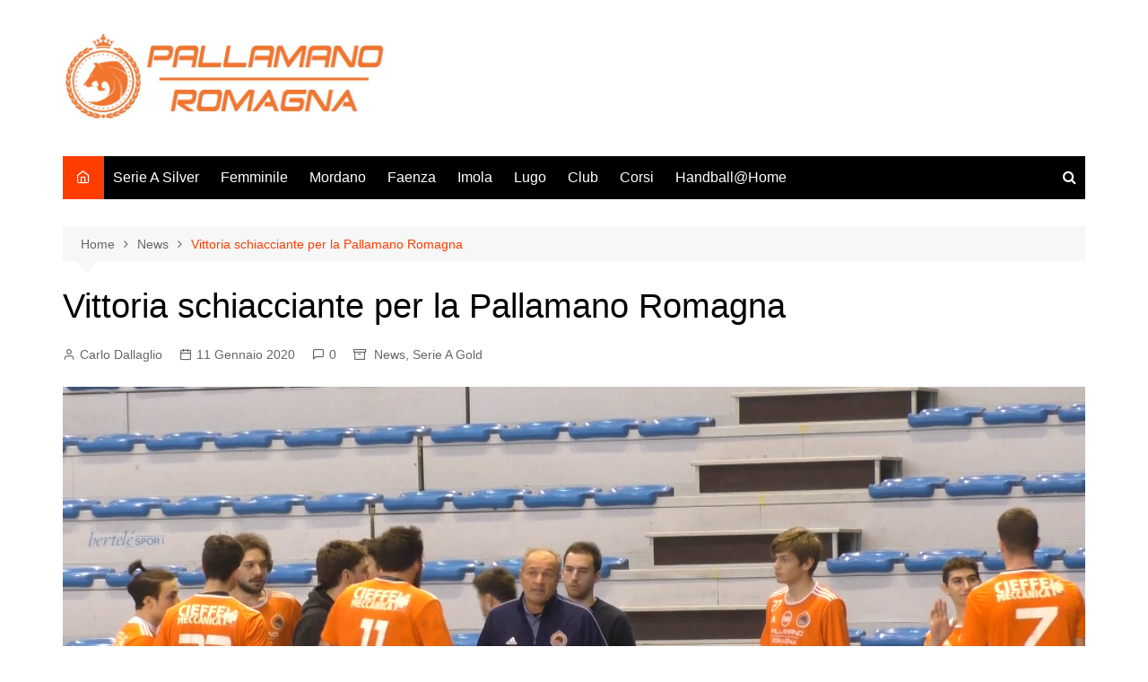

--- FILE ---
content_type: text/html; charset=UTF-8
request_url: https://www.pallamanoromagna.it/vittoria-schiacciante-per-la-pallamano-romagna/
body_size: 15424
content:
		<!doctype html>
		<html lang="it-IT">
				<head>
			<meta charset="UTF-8">
			<meta name="viewport" content="width=device-width, initial-scale=1">
			<link rel="profile" href="http://gmpg.org/xfn/11">
			<meta name='robots' content='index, follow, max-image-preview:large, max-snippet:-1, max-video-preview:-1' />
<meta property="og:title" content="Vittoria schiacciante per la Pallamano Romagna"/>
<meta property="og:description" content="Al Palacattani i romagnoli si impongono 36-9 contro Nuoro



Partita facile e vittoria agevole per la Pallamano Romagna che all’esordio nel girone di ritorno "/>
<meta property="og:image" content="https://www.pallamanoromagna.it/wp-content/uploads/2020/01/Pallamano-Romagna-vs-Nuoro-pt.-163.00_00_49_01.Immagine001.jpg"/>
<meta property="og:image:width" content="1920" />
<meta property="og:image:height" content="1080" />
<meta property="og:type" content="article"/>
<meta property="og:article:published_time" content="2020-01-11 18:15:56"/>
<meta property="og:article:modified_time" content="2020-01-11 21:02:04"/>
<meta name="twitter:card" content="summary">
<meta name="twitter:title" content="Vittoria schiacciante per la Pallamano Romagna"/>
<meta name="twitter:description" content="Al Palacattani i romagnoli si impongono 36-9 contro Nuoro



Partita facile e vittoria agevole per la Pallamano Romagna che all’esordio nel girone di ritorno "/>
<meta name="twitter:image" content="https://www.pallamanoromagna.it/wp-content/uploads/2020/01/Pallamano-Romagna-vs-Nuoro-pt.-163.00_00_49_01.Immagine001.jpg"/>
<meta name="author" content="Carlo Dallaglio"/>

	<!-- This site is optimized with the Yoast SEO plugin v20.6 - https://yoast.com/wordpress/plugins/seo/ -->
	<title>Vittoria schiacciante per la Pallamano Romagna &ndash; Pallamano Romagna</title>
	<link rel="canonical" href="https://www.pallamanoromagna.it/vittoria-schiacciante-per-la-pallamano-romagna/" />
	<meta property="og:url" content="https://www.pallamanoromagna.it/vittoria-schiacciante-per-la-pallamano-romagna/" />
	<meta property="og:site_name" content="Pallamano Romagna" />
	<meta property="article:publisher" content="https://www.facebook.com/pallamanoromagnaofficial" />
	<meta property="article:published_time" content="2020-01-11T17:15:56+00:00" />
	<meta property="article:modified_time" content="2020-01-11T20:02:04+00:00" />
	<meta property="og:image" content="https://www.pallamanoromagna.it/wp-content/uploads/2020/01/Pallamano-Romagna-vs-Nuoro-pt.-163.00_00_49_01.Immagine001.jpg" />
	<meta property="og:image:width" content="1920" />
	<meta property="og:image:height" content="1080" />
	<meta property="og:image:type" content="image/jpeg" />
	<meta name="author" content="Carlo Dallaglio" />
	<meta name="twitter:label1" content="Scritto da" />
	<meta name="twitter:data1" content="Carlo Dallaglio" />
	<meta name="twitter:label2" content="Tempo di lettura stimato" />
	<meta name="twitter:data2" content="1 minuto" />
	<script type="application/ld+json" class="yoast-schema-graph">{"@context":"https://schema.org","@graph":[{"@type":"Article","@id":"https://www.pallamanoromagna.it/vittoria-schiacciante-per-la-pallamano-romagna/#article","isPartOf":{"@id":"https://www.pallamanoromagna.it/vittoria-schiacciante-per-la-pallamano-romagna/"},"author":{"name":"Carlo Dallaglio","@id":"https://www.pallamanoromagna.it/#/schema/person/22b49dcca5691f700a48abffc871cf1a"},"headline":"Vittoria schiacciante per la Pallamano Romagna","datePublished":"2020-01-11T17:15:56+00:00","dateModified":"2020-01-11T20:02:04+00:00","mainEntityOfPage":{"@id":"https://www.pallamanoromagna.it/vittoria-schiacciante-per-la-pallamano-romagna/"},"wordCount":272,"commentCount":0,"publisher":{"@id":"https://www.pallamanoromagna.it/#organization"},"image":{"@id":"https://www.pallamanoromagna.it/vittoria-schiacciante-per-la-pallamano-romagna/#primaryimage"},"thumbnailUrl":"https://www.pallamanoromagna.it/wp-content/uploads/2020/01/Pallamano-Romagna-vs-Nuoro-pt.-163.00_00_49_01.Immagine001.jpg","articleSection":["News","Serie A Gold"],"inLanguage":"it-IT","potentialAction":[{"@type":"CommentAction","name":"Comment","target":["https://www.pallamanoromagna.it/vittoria-schiacciante-per-la-pallamano-romagna/#respond"]}]},{"@type":"WebPage","@id":"https://www.pallamanoromagna.it/vittoria-schiacciante-per-la-pallamano-romagna/","url":"https://www.pallamanoromagna.it/vittoria-schiacciante-per-la-pallamano-romagna/","name":"Vittoria schiacciante per la Pallamano Romagna &ndash; Pallamano Romagna","isPartOf":{"@id":"https://www.pallamanoromagna.it/#website"},"primaryImageOfPage":{"@id":"https://www.pallamanoromagna.it/vittoria-schiacciante-per-la-pallamano-romagna/#primaryimage"},"image":{"@id":"https://www.pallamanoromagna.it/vittoria-schiacciante-per-la-pallamano-romagna/#primaryimage"},"thumbnailUrl":"https://www.pallamanoromagna.it/wp-content/uploads/2020/01/Pallamano-Romagna-vs-Nuoro-pt.-163.00_00_49_01.Immagine001.jpg","datePublished":"2020-01-11T17:15:56+00:00","dateModified":"2020-01-11T20:02:04+00:00","breadcrumb":{"@id":"https://www.pallamanoromagna.it/vittoria-schiacciante-per-la-pallamano-romagna/#breadcrumb"},"inLanguage":"it-IT","potentialAction":[{"@type":"ReadAction","target":["https://www.pallamanoromagna.it/vittoria-schiacciante-per-la-pallamano-romagna/"]}]},{"@type":"ImageObject","inLanguage":"it-IT","@id":"https://www.pallamanoromagna.it/vittoria-schiacciante-per-la-pallamano-romagna/#primaryimage","url":"https://www.pallamanoromagna.it/wp-content/uploads/2020/01/Pallamano-Romagna-vs-Nuoro-pt.-163.00_00_49_01.Immagine001.jpg","contentUrl":"https://www.pallamanoromagna.it/wp-content/uploads/2020/01/Pallamano-Romagna-vs-Nuoro-pt.-163.00_00_49_01.Immagine001.jpg","width":1920,"height":1080},{"@type":"BreadcrumbList","@id":"https://www.pallamanoromagna.it/vittoria-schiacciante-per-la-pallamano-romagna/#breadcrumb","itemListElement":[{"@type":"ListItem","position":1,"name":"Home","item":"https://www.pallamanoromagna.it/"},{"@type":"ListItem","position":2,"name":"News","item":"https://www.pallamanoromagna.it/news/"},{"@type":"ListItem","position":3,"name":"Vittoria schiacciante per la Pallamano Romagna"}]},{"@type":"WebSite","@id":"https://www.pallamanoromagna.it/#website","url":"https://www.pallamanoromagna.it/","name":"Pallamano Romagna","description":"- handball never stops -","publisher":{"@id":"https://www.pallamanoromagna.it/#organization"},"potentialAction":[{"@type":"SearchAction","target":{"@type":"EntryPoint","urlTemplate":"https://www.pallamanoromagna.it/?s={search_term_string}"},"query-input":"required name=search_term_string"}],"inLanguage":"it-IT"},{"@type":"Organization","@id":"https://www.pallamanoromagna.it/#organization","name":"Pallamano Romagna","url":"https://www.pallamanoromagna.it/","logo":{"@type":"ImageObject","inLanguage":"it-IT","@id":"https://www.pallamanoromagna.it/#/schema/logo/image/","url":"https://www.pallamanoromagna.it/wp-content/uploads/2019/10/logo.jpg","contentUrl":"https://www.pallamanoromagna.it/wp-content/uploads/2019/10/logo.jpg","width":864,"height":806,"caption":"Pallamano Romagna"},"image":{"@id":"https://www.pallamanoromagna.it/#/schema/logo/image/"},"sameAs":["https://www.facebook.com/pallamanoromagnaofficial"]},{"@type":"Person","@id":"https://www.pallamanoromagna.it/#/schema/person/22b49dcca5691f700a48abffc871cf1a","name":"Carlo Dallaglio","image":{"@type":"ImageObject","inLanguage":"it-IT","@id":"https://www.pallamanoromagna.it/#/schema/person/image/","url":"https://secure.gravatar.com/avatar/d8ec7e274b7558220d5a8ea795fef698?s=96&d=mm&r=g","contentUrl":"https://secure.gravatar.com/avatar/d8ec7e274b7558220d5a8ea795fef698?s=96&d=mm&r=g","caption":"Carlo Dallaglio"},"url":"https://www.pallamanoromagna.it/author/carlo-dallaglio/"}]}</script>
	<!-- / Yoast SEO plugin. -->


<link rel="alternate" type="application/rss+xml" title="Pallamano Romagna &raquo; Feed" href="https://www.pallamanoromagna.it/feed/" />
<link rel="alternate" type="application/rss+xml" title="Pallamano Romagna &raquo; Feed dei commenti" href="https://www.pallamanoromagna.it/comments/feed/" />
<link rel="alternate" type="application/rss+xml" title="Pallamano Romagna &raquo; Vittoria schiacciante per la Pallamano Romagna Feed dei commenti" href="https://www.pallamanoromagna.it/vittoria-schiacciante-per-la-pallamano-romagna/feed/" />
<script type="text/javascript">
window._wpemojiSettings = {"baseUrl":"https:\/\/s.w.org\/images\/core\/emoji\/14.0.0\/72x72\/","ext":".png","svgUrl":"https:\/\/s.w.org\/images\/core\/emoji\/14.0.0\/svg\/","svgExt":".svg","source":{"concatemoji":"https:\/\/www.pallamanoromagna.it\/wp-includes\/js\/wp-emoji-release.min.js?ver=6.2.8"}};
/*! This file is auto-generated */
!function(e,a,t){var n,r,o,i=a.createElement("canvas"),p=i.getContext&&i.getContext("2d");function s(e,t){p.clearRect(0,0,i.width,i.height),p.fillText(e,0,0);e=i.toDataURL();return p.clearRect(0,0,i.width,i.height),p.fillText(t,0,0),e===i.toDataURL()}function c(e){var t=a.createElement("script");t.src=e,t.defer=t.type="text/javascript",a.getElementsByTagName("head")[0].appendChild(t)}for(o=Array("flag","emoji"),t.supports={everything:!0,everythingExceptFlag:!0},r=0;r<o.length;r++)t.supports[o[r]]=function(e){if(p&&p.fillText)switch(p.textBaseline="top",p.font="600 32px Arial",e){case"flag":return s("\ud83c\udff3\ufe0f\u200d\u26a7\ufe0f","\ud83c\udff3\ufe0f\u200b\u26a7\ufe0f")?!1:!s("\ud83c\uddfa\ud83c\uddf3","\ud83c\uddfa\u200b\ud83c\uddf3")&&!s("\ud83c\udff4\udb40\udc67\udb40\udc62\udb40\udc65\udb40\udc6e\udb40\udc67\udb40\udc7f","\ud83c\udff4\u200b\udb40\udc67\u200b\udb40\udc62\u200b\udb40\udc65\u200b\udb40\udc6e\u200b\udb40\udc67\u200b\udb40\udc7f");case"emoji":return!s("\ud83e\udef1\ud83c\udffb\u200d\ud83e\udef2\ud83c\udfff","\ud83e\udef1\ud83c\udffb\u200b\ud83e\udef2\ud83c\udfff")}return!1}(o[r]),t.supports.everything=t.supports.everything&&t.supports[o[r]],"flag"!==o[r]&&(t.supports.everythingExceptFlag=t.supports.everythingExceptFlag&&t.supports[o[r]]);t.supports.everythingExceptFlag=t.supports.everythingExceptFlag&&!t.supports.flag,t.DOMReady=!1,t.readyCallback=function(){t.DOMReady=!0},t.supports.everything||(n=function(){t.readyCallback()},a.addEventListener?(a.addEventListener("DOMContentLoaded",n,!1),e.addEventListener("load",n,!1)):(e.attachEvent("onload",n),a.attachEvent("onreadystatechange",function(){"complete"===a.readyState&&t.readyCallback()})),(e=t.source||{}).concatemoji?c(e.concatemoji):e.wpemoji&&e.twemoji&&(c(e.twemoji),c(e.wpemoji)))}(window,document,window._wpemojiSettings);
</script>
<style type="text/css">
img.wp-smiley,
img.emoji {
	display: inline !important;
	border: none !important;
	box-shadow: none !important;
	height: 1em !important;
	width: 1em !important;
	margin: 0 0.07em !important;
	vertical-align: -0.1em !important;
	background: none !important;
	padding: 0 !important;
}
</style>
	<link rel='stylesheet' id='wp-block-library-css' href='https://www.pallamanoromagna.it/wp-includes/css/dist/block-library/style.min.css?ver=6.2.8' type='text/css' media='all' />
<style id='wp-block-library-theme-inline-css' type='text/css'>
.wp-block-audio figcaption{color:#555;font-size:13px;text-align:center}.is-dark-theme .wp-block-audio figcaption{color:hsla(0,0%,100%,.65)}.wp-block-audio{margin:0 0 1em}.wp-block-code{border:1px solid #ccc;border-radius:4px;font-family:Menlo,Consolas,monaco,monospace;padding:.8em 1em}.wp-block-embed figcaption{color:#555;font-size:13px;text-align:center}.is-dark-theme .wp-block-embed figcaption{color:hsla(0,0%,100%,.65)}.wp-block-embed{margin:0 0 1em}.blocks-gallery-caption{color:#555;font-size:13px;text-align:center}.is-dark-theme .blocks-gallery-caption{color:hsla(0,0%,100%,.65)}.wp-block-image figcaption{color:#555;font-size:13px;text-align:center}.is-dark-theme .wp-block-image figcaption{color:hsla(0,0%,100%,.65)}.wp-block-image{margin:0 0 1em}.wp-block-pullquote{border-bottom:4px solid;border-top:4px solid;color:currentColor;margin-bottom:1.75em}.wp-block-pullquote cite,.wp-block-pullquote footer,.wp-block-pullquote__citation{color:currentColor;font-size:.8125em;font-style:normal;text-transform:uppercase}.wp-block-quote{border-left:.25em solid;margin:0 0 1.75em;padding-left:1em}.wp-block-quote cite,.wp-block-quote footer{color:currentColor;font-size:.8125em;font-style:normal;position:relative}.wp-block-quote.has-text-align-right{border-left:none;border-right:.25em solid;padding-left:0;padding-right:1em}.wp-block-quote.has-text-align-center{border:none;padding-left:0}.wp-block-quote.is-large,.wp-block-quote.is-style-large,.wp-block-quote.is-style-plain{border:none}.wp-block-search .wp-block-search__label{font-weight:700}.wp-block-search__button{border:1px solid #ccc;padding:.375em .625em}:where(.wp-block-group.has-background){padding:1.25em 2.375em}.wp-block-separator.has-css-opacity{opacity:.4}.wp-block-separator{border:none;border-bottom:2px solid;margin-left:auto;margin-right:auto}.wp-block-separator.has-alpha-channel-opacity{opacity:1}.wp-block-separator:not(.is-style-wide):not(.is-style-dots){width:100px}.wp-block-separator.has-background:not(.is-style-dots){border-bottom:none;height:1px}.wp-block-separator.has-background:not(.is-style-wide):not(.is-style-dots){height:2px}.wp-block-table{margin:0 0 1em}.wp-block-table td,.wp-block-table th{word-break:normal}.wp-block-table figcaption{color:#555;font-size:13px;text-align:center}.is-dark-theme .wp-block-table figcaption{color:hsla(0,0%,100%,.65)}.wp-block-video figcaption{color:#555;font-size:13px;text-align:center}.is-dark-theme .wp-block-video figcaption{color:hsla(0,0%,100%,.65)}.wp-block-video{margin:0 0 1em}.wp-block-template-part.has-background{margin-bottom:0;margin-top:0;padding:1.25em 2.375em}
</style>
<link rel='stylesheet' id='classic-theme-styles-css' href='https://www.pallamanoromagna.it/wp-includes/css/classic-themes.min.css?ver=6.2.8' type='text/css' media='all' />
<style id='global-styles-inline-css' type='text/css'>
body{--wp--preset--color--black: #000000;--wp--preset--color--cyan-bluish-gray: #abb8c3;--wp--preset--color--white: #ffffff;--wp--preset--color--pale-pink: #f78da7;--wp--preset--color--vivid-red: #cf2e2e;--wp--preset--color--luminous-vivid-orange: #ff6900;--wp--preset--color--luminous-vivid-amber: #fcb900;--wp--preset--color--light-green-cyan: #7bdcb5;--wp--preset--color--vivid-green-cyan: #00d084;--wp--preset--color--pale-cyan-blue: #8ed1fc;--wp--preset--color--vivid-cyan-blue: #0693e3;--wp--preset--color--vivid-purple: #9b51e0;--wp--preset--gradient--vivid-cyan-blue-to-vivid-purple: linear-gradient(135deg,rgba(6,147,227,1) 0%,rgb(155,81,224) 100%);--wp--preset--gradient--light-green-cyan-to-vivid-green-cyan: linear-gradient(135deg,rgb(122,220,180) 0%,rgb(0,208,130) 100%);--wp--preset--gradient--luminous-vivid-amber-to-luminous-vivid-orange: linear-gradient(135deg,rgba(252,185,0,1) 0%,rgba(255,105,0,1) 100%);--wp--preset--gradient--luminous-vivid-orange-to-vivid-red: linear-gradient(135deg,rgba(255,105,0,1) 0%,rgb(207,46,46) 100%);--wp--preset--gradient--very-light-gray-to-cyan-bluish-gray: linear-gradient(135deg,rgb(238,238,238) 0%,rgb(169,184,195) 100%);--wp--preset--gradient--cool-to-warm-spectrum: linear-gradient(135deg,rgb(74,234,220) 0%,rgb(151,120,209) 20%,rgb(207,42,186) 40%,rgb(238,44,130) 60%,rgb(251,105,98) 80%,rgb(254,248,76) 100%);--wp--preset--gradient--blush-light-purple: linear-gradient(135deg,rgb(255,206,236) 0%,rgb(152,150,240) 100%);--wp--preset--gradient--blush-bordeaux: linear-gradient(135deg,rgb(254,205,165) 0%,rgb(254,45,45) 50%,rgb(107,0,62) 100%);--wp--preset--gradient--luminous-dusk: linear-gradient(135deg,rgb(255,203,112) 0%,rgb(199,81,192) 50%,rgb(65,88,208) 100%);--wp--preset--gradient--pale-ocean: linear-gradient(135deg,rgb(255,245,203) 0%,rgb(182,227,212) 50%,rgb(51,167,181) 100%);--wp--preset--gradient--electric-grass: linear-gradient(135deg,rgb(202,248,128) 0%,rgb(113,206,126) 100%);--wp--preset--gradient--midnight: linear-gradient(135deg,rgb(2,3,129) 0%,rgb(40,116,252) 100%);--wp--preset--duotone--dark-grayscale: url('#wp-duotone-dark-grayscale');--wp--preset--duotone--grayscale: url('#wp-duotone-grayscale');--wp--preset--duotone--purple-yellow: url('#wp-duotone-purple-yellow');--wp--preset--duotone--blue-red: url('#wp-duotone-blue-red');--wp--preset--duotone--midnight: url('#wp-duotone-midnight');--wp--preset--duotone--magenta-yellow: url('#wp-duotone-magenta-yellow');--wp--preset--duotone--purple-green: url('#wp-duotone-purple-green');--wp--preset--duotone--blue-orange: url('#wp-duotone-blue-orange');--wp--preset--font-size--small: 16px;--wp--preset--font-size--medium: 28px;--wp--preset--font-size--large: 32px;--wp--preset--font-size--x-large: 42px;--wp--preset--font-size--larger: 38px;--wp--preset--spacing--20: 0.44rem;--wp--preset--spacing--30: 0.67rem;--wp--preset--spacing--40: 1rem;--wp--preset--spacing--50: 1.5rem;--wp--preset--spacing--60: 2.25rem;--wp--preset--spacing--70: 3.38rem;--wp--preset--spacing--80: 5.06rem;--wp--preset--shadow--natural: 6px 6px 9px rgba(0, 0, 0, 0.2);--wp--preset--shadow--deep: 12px 12px 50px rgba(0, 0, 0, 0.4);--wp--preset--shadow--sharp: 6px 6px 0px rgba(0, 0, 0, 0.2);--wp--preset--shadow--outlined: 6px 6px 0px -3px rgba(255, 255, 255, 1), 6px 6px rgba(0, 0, 0, 1);--wp--preset--shadow--crisp: 6px 6px 0px rgba(0, 0, 0, 1);}:where(.is-layout-flex){gap: 0.5em;}body .is-layout-flow > .alignleft{float: left;margin-inline-start: 0;margin-inline-end: 2em;}body .is-layout-flow > .alignright{float: right;margin-inline-start: 2em;margin-inline-end: 0;}body .is-layout-flow > .aligncenter{margin-left: auto !important;margin-right: auto !important;}body .is-layout-constrained > .alignleft{float: left;margin-inline-start: 0;margin-inline-end: 2em;}body .is-layout-constrained > .alignright{float: right;margin-inline-start: 2em;margin-inline-end: 0;}body .is-layout-constrained > .aligncenter{margin-left: auto !important;margin-right: auto !important;}body .is-layout-constrained > :where(:not(.alignleft):not(.alignright):not(.alignfull)){max-width: var(--wp--style--global--content-size);margin-left: auto !important;margin-right: auto !important;}body .is-layout-constrained > .alignwide{max-width: var(--wp--style--global--wide-size);}body .is-layout-flex{display: flex;}body .is-layout-flex{flex-wrap: wrap;align-items: center;}body .is-layout-flex > *{margin: 0;}:where(.wp-block-columns.is-layout-flex){gap: 2em;}.has-black-color{color: var(--wp--preset--color--black) !important;}.has-cyan-bluish-gray-color{color: var(--wp--preset--color--cyan-bluish-gray) !important;}.has-white-color{color: var(--wp--preset--color--white) !important;}.has-pale-pink-color{color: var(--wp--preset--color--pale-pink) !important;}.has-vivid-red-color{color: var(--wp--preset--color--vivid-red) !important;}.has-luminous-vivid-orange-color{color: var(--wp--preset--color--luminous-vivid-orange) !important;}.has-luminous-vivid-amber-color{color: var(--wp--preset--color--luminous-vivid-amber) !important;}.has-light-green-cyan-color{color: var(--wp--preset--color--light-green-cyan) !important;}.has-vivid-green-cyan-color{color: var(--wp--preset--color--vivid-green-cyan) !important;}.has-pale-cyan-blue-color{color: var(--wp--preset--color--pale-cyan-blue) !important;}.has-vivid-cyan-blue-color{color: var(--wp--preset--color--vivid-cyan-blue) !important;}.has-vivid-purple-color{color: var(--wp--preset--color--vivid-purple) !important;}.has-black-background-color{background-color: var(--wp--preset--color--black) !important;}.has-cyan-bluish-gray-background-color{background-color: var(--wp--preset--color--cyan-bluish-gray) !important;}.has-white-background-color{background-color: var(--wp--preset--color--white) !important;}.has-pale-pink-background-color{background-color: var(--wp--preset--color--pale-pink) !important;}.has-vivid-red-background-color{background-color: var(--wp--preset--color--vivid-red) !important;}.has-luminous-vivid-orange-background-color{background-color: var(--wp--preset--color--luminous-vivid-orange) !important;}.has-luminous-vivid-amber-background-color{background-color: var(--wp--preset--color--luminous-vivid-amber) !important;}.has-light-green-cyan-background-color{background-color: var(--wp--preset--color--light-green-cyan) !important;}.has-vivid-green-cyan-background-color{background-color: var(--wp--preset--color--vivid-green-cyan) !important;}.has-pale-cyan-blue-background-color{background-color: var(--wp--preset--color--pale-cyan-blue) !important;}.has-vivid-cyan-blue-background-color{background-color: var(--wp--preset--color--vivid-cyan-blue) !important;}.has-vivid-purple-background-color{background-color: var(--wp--preset--color--vivid-purple) !important;}.has-black-border-color{border-color: var(--wp--preset--color--black) !important;}.has-cyan-bluish-gray-border-color{border-color: var(--wp--preset--color--cyan-bluish-gray) !important;}.has-white-border-color{border-color: var(--wp--preset--color--white) !important;}.has-pale-pink-border-color{border-color: var(--wp--preset--color--pale-pink) !important;}.has-vivid-red-border-color{border-color: var(--wp--preset--color--vivid-red) !important;}.has-luminous-vivid-orange-border-color{border-color: var(--wp--preset--color--luminous-vivid-orange) !important;}.has-luminous-vivid-amber-border-color{border-color: var(--wp--preset--color--luminous-vivid-amber) !important;}.has-light-green-cyan-border-color{border-color: var(--wp--preset--color--light-green-cyan) !important;}.has-vivid-green-cyan-border-color{border-color: var(--wp--preset--color--vivid-green-cyan) !important;}.has-pale-cyan-blue-border-color{border-color: var(--wp--preset--color--pale-cyan-blue) !important;}.has-vivid-cyan-blue-border-color{border-color: var(--wp--preset--color--vivid-cyan-blue) !important;}.has-vivid-purple-border-color{border-color: var(--wp--preset--color--vivid-purple) !important;}.has-vivid-cyan-blue-to-vivid-purple-gradient-background{background: var(--wp--preset--gradient--vivid-cyan-blue-to-vivid-purple) !important;}.has-light-green-cyan-to-vivid-green-cyan-gradient-background{background: var(--wp--preset--gradient--light-green-cyan-to-vivid-green-cyan) !important;}.has-luminous-vivid-amber-to-luminous-vivid-orange-gradient-background{background: var(--wp--preset--gradient--luminous-vivid-amber-to-luminous-vivid-orange) !important;}.has-luminous-vivid-orange-to-vivid-red-gradient-background{background: var(--wp--preset--gradient--luminous-vivid-orange-to-vivid-red) !important;}.has-very-light-gray-to-cyan-bluish-gray-gradient-background{background: var(--wp--preset--gradient--very-light-gray-to-cyan-bluish-gray) !important;}.has-cool-to-warm-spectrum-gradient-background{background: var(--wp--preset--gradient--cool-to-warm-spectrum) !important;}.has-blush-light-purple-gradient-background{background: var(--wp--preset--gradient--blush-light-purple) !important;}.has-blush-bordeaux-gradient-background{background: var(--wp--preset--gradient--blush-bordeaux) !important;}.has-luminous-dusk-gradient-background{background: var(--wp--preset--gradient--luminous-dusk) !important;}.has-pale-ocean-gradient-background{background: var(--wp--preset--gradient--pale-ocean) !important;}.has-electric-grass-gradient-background{background: var(--wp--preset--gradient--electric-grass) !important;}.has-midnight-gradient-background{background: var(--wp--preset--gradient--midnight) !important;}.has-small-font-size{font-size: var(--wp--preset--font-size--small) !important;}.has-medium-font-size{font-size: var(--wp--preset--font-size--medium) !important;}.has-large-font-size{font-size: var(--wp--preset--font-size--large) !important;}.has-x-large-font-size{font-size: var(--wp--preset--font-size--x-large) !important;}
.wp-block-navigation a:where(:not(.wp-element-button)){color: inherit;}
:where(.wp-block-columns.is-layout-flex){gap: 2em;}
.wp-block-pullquote{font-size: 1.5em;line-height: 1.6;}
</style>
<link rel='stylesheet' id='contact-form-7-css' href='https://www.pallamanoromagna.it/wp-content/plugins/contact-form-7/includes/css/styles.css?ver=5.7.6' type='text/css' media='all' />
<link rel='stylesheet' id='SFSImainCss-css' href='https://www.pallamanoromagna.it/wp-content/plugins/ultimate-social-media-icons/css/sfsi-style.css?ver=2.9.6' type='text/css' media='all' />
<link rel='stylesheet' id='cream-magazine-style-css' href='https://www.pallamanoromagna.it/wp-content/themes/cream-magazine/style.css?ver=2.1.4' type='text/css' media='all' />
<link rel='stylesheet' id='fontAwesome-4-css' href='https://www.pallamanoromagna.it/wp-content/themes/cream-magazine/assets/dist/fonts/fontAwesome/fontAwesome.min.css?ver=2.1.4' type='text/css' media='all' />
<link rel='stylesheet' id='feather-icons-css' href='https://www.pallamanoromagna.it/wp-content/themes/cream-magazine/assets/dist/fonts/feather/feather.min.css?ver=2.1.4' type='text/css' media='all' />
<link rel='stylesheet' id='cream-magazine-main-css' href='https://www.pallamanoromagna.it/wp-content/themes/cream-magazine/assets/dist/css/main.css?ver=2.1.4' type='text/css' media='all' />
<link rel='stylesheet' id='universal-google-adsense-and-ads-manager-css' href='https://www.pallamanoromagna.it/wp-content/plugins/universal-google-adsense-and-ads-manager/public/assets/build/css/ugaam-public.css?ver=1.1.8' type='text/css' media='all' />
<!--n2css--><!--n2js--><script type='text/javascript' src='https://www.pallamanoromagna.it/wp-includes/js/jquery/jquery.min.js?ver=3.6.4' id='jquery-core-js'></script>
<script type='text/javascript' src='https://www.pallamanoromagna.it/wp-includes/js/jquery/jquery-migrate.min.js?ver=3.4.0' id='jquery-migrate-js'></script>
<link rel="https://api.w.org/" href="https://www.pallamanoromagna.it/wp-json/" /><link rel="alternate" type="application/json" href="https://www.pallamanoromagna.it/wp-json/wp/v2/posts/1817" /><link rel="EditURI" type="application/rsd+xml" title="RSD" href="https://www.pallamanoromagna.it/xmlrpc.php?rsd" />
<link rel="wlwmanifest" type="application/wlwmanifest+xml" href="https://www.pallamanoromagna.it/wp-includes/wlwmanifest.xml" />
<meta name="generator" content="WordPress 6.2.8" />
<link rel='shortlink' href='https://www.pallamanoromagna.it/?p=1817' />
<link rel="alternate" type="application/json+oembed" href="https://www.pallamanoromagna.it/wp-json/oembed/1.0/embed?url=https%3A%2F%2Fwww.pallamanoromagna.it%2Fvittoria-schiacciante-per-la-pallamano-romagna%2F" />
<link rel="alternate" type="text/xml+oembed" href="https://www.pallamanoromagna.it/wp-json/oembed/1.0/embed?url=https%3A%2F%2Fwww.pallamanoromagna.it%2Fvittoria-schiacciante-per-la-pallamano-romagna%2F&#038;format=xml" />
<meta name="follow.[base64]" content="bDmLhSHjN9GYFgVgebfP"/>			<style>
							</style>
			<style>a:hover{text-decoration:none !important;}button,input[type="button"],input[type="reset"],input[type="submit"],.primary-navigation > ul > li.home-btn,.cm_header_lay_three .primary-navigation > ul > li.home-btn,.news_ticker_wrap .ticker_head,#toTop,.section-title h2::after,.sidebar-widget-area .widget .widget-title h2::after,.footer-widget-container .widget .widget-title h2::after,#comments div#respond h3#reply-title::after,#comments h2.comments-title:after,.post_tags a,.owl-carousel .owl-nav button.owl-prev,.owl-carousel .owl-nav button.owl-next,.cm_author_widget .author-detail-link a,.error_foot form input[type="submit"],.widget_search form input[type="submit"],.header-search-container input[type="submit"],.trending_widget_carousel .owl-dots button.owl-dot,.pagination .page-numbers.current,.post-navigation .nav-links .nav-previous a,.post-navigation .nav-links .nav-next a,#comments form input[type="submit"],footer .widget.widget_search form input[type="submit"]:hover,.widget_product_search .woocommerce-product-search button[type="submit"],.woocommerce ul.products li.product .button,.woocommerce .woocommerce-pagination ul.page-numbers li span.current,.woocommerce .product div.summary .cart button.single_add_to_cart_button,.woocommerce .product div.woocommerce-tabs div.panel #reviews #review_form_wrapper .comment-form p.form-submit .submit,.woocommerce .product section.related > h2::after,.woocommerce .cart .button:hover,.woocommerce .cart .button:focus,.woocommerce .cart input.button:hover,.woocommerce .cart input.button:focus,.woocommerce #respond input#submit:hover,.woocommerce #respond input#submit:focus,.woocommerce button.button:hover,.woocommerce button.button:focus,.woocommerce input.button:hover,.woocommerce input.button:focus,.woocommerce #respond input#submit.alt:hover,.woocommerce a.button.alt:hover,.woocommerce button.button.alt:hover,.woocommerce input.button.alt:hover,.woocommerce a.remove:hover,.woocommerce-account .woocommerce-MyAccount-navigation ul li.is-active a,.woocommerce a.button:hover,.woocommerce a.button:focus,.widget_product_tag_cloud .tagcloud a:hover,.widget_product_tag_cloud .tagcloud a:focus,.woocommerce .widget_price_filter .price_slider_wrapper .ui-slider .ui-slider-handle,.error_page_top_portion,.primary-navigation ul li a span.menu-item-description{background-color:#FF3D00}a:hover,.post_title h2 a:hover,.post_title h2 a:focus,.post_meta li a:hover,.post_meta li a:focus,ul.social-icons li a[href*=".com"]:hover::before,.ticker_carousel .owl-nav button.owl-prev i,.ticker_carousel .owl-nav button.owl-next i,.news_ticker_wrap .ticker_items .item a:hover,.news_ticker_wrap .ticker_items .item a:focus,.cm_banner .post_title h2 a:hover,.cm_banner .post_meta li a:hover,.cm_middle_post_widget_one .post_title h2 a:hover,.cm_middle_post_widget_one .post_meta li a:hover,.cm_middle_post_widget_three .post_thumb .post-holder a:hover,.cm_middle_post_widget_three .post_thumb .post-holder a:focus,.cm_middle_post_widget_six .middle_widget_six_carousel .item .card .card_content a:hover,.cm_middle_post_widget_six .middle_widget_six_carousel .item .card .card_content a:focus,.cm_post_widget_twelve .card .post-holder a:hover,.cm_post_widget_twelve .card .post-holder a:focus,.cm_post_widget_seven .card .card_content a:hover,.cm_post_widget_seven .card .card_content a:focus,.copyright_section a:hover,.footer_nav ul li a:hover,.breadcrumb ul li:last-child span,.pagination .page-numbers:hover,#comments ol.comment-list li article footer.comment-meta .comment-metadata span.edit-link a:hover,#comments ol.comment-list li article .reply a:hover,.social-share ul li a:hover,ul.social-icons li a:hover,ul.social-icons li a:focus,.woocommerce ul.products li.product a:hover,.woocommerce ul.products li.product .price,.woocommerce .woocommerce-pagination ul.page-numbers li a.page-numbers:hover,.woocommerce div.product p.price,.woocommerce div.product span.price,.video_section .video_details .post_title h2 a:hover,.primary-navigation.dark li a:hover,footer .footer_inner a:hover,.footer-widget-container ul.post_meta li:hover span,.footer-widget-container ul.post_meta li:hover a,ul.post_meta li a:hover,.cm-post-widget-two .big-card .post-holder .post_title h2 a:hover,.cm-post-widget-two .big-card .post_meta li a:hover,.copyright_section .copyrights a,.breadcrumb ul li a:hover,.breadcrumb ul li a:hover span{color:#FF3D00}.ticker_carousel .owl-nav button.owl-prev,.ticker_carousel .owl-nav button.owl-next,.error_foot form input[type="submit"],.widget_search form input[type="submit"],.pagination .page-numbers:hover,#comments form input[type="submit"],.social-share ul li a:hover,.header-search-container .search-form-entry,.widget_product_search .woocommerce-product-search button[type="submit"],.woocommerce .woocommerce-pagination ul.page-numbers li span.current,.woocommerce .woocommerce-pagination ul.page-numbers li a.page-numbers:hover,.woocommerce a.remove:hover,.ticker_carousel .owl-nav button.owl-prev:hover,.ticker_carousel .owl-nav button.owl-next:hover,footer .widget.widget_search form input[type="submit"]:hover,.trending_widget_carousel .owl-dots button.owl-dot,.the_content blockquote,.widget_tag_cloud .tagcloud a:hover{border-color:#FF3D00}header .mask{background-color:rgba(0,0,0,0.2);}.site-description{color:#000000;}body{font-family:Arial,sans-serif;font-weight:inherit;}h1,h2,h3,h4,h5,h6,.site-title{font-family:Arial,sans-serif;font-weight:inherit;}.entry_cats ul.post-categories li a{background-color:#FF3D00;color:#fff;}.entry_cats ul.post-categories li a:hover{background-color:#03034c;color:#fff;}.the_content a{color:#FF3D00;}.the_content a:hover{color:#03034c;}.post-display-grid .card_content .cm-post-excerpt{margin-top:15px;}</style><meta name="generator" content="Elementor 3.12.2; features: a11y_improvements, additional_custom_breakpoints; settings: css_print_method-external, google_font-enabled, font_display-auto">
<link rel="icon" href="https://www.pallamanoromagna.it/wp-content/uploads/2019/10/cropped-LOGO-PALLAMANO-ROMAGNA-1-32x32.jpg" sizes="32x32" />
<link rel="icon" href="https://www.pallamanoromagna.it/wp-content/uploads/2019/10/cropped-LOGO-PALLAMANO-ROMAGNA-1-192x192.jpg" sizes="192x192" />
<link rel="apple-touch-icon" href="https://www.pallamanoromagna.it/wp-content/uploads/2019/10/cropped-LOGO-PALLAMANO-ROMAGNA-1-180x180.jpg" />
<meta name="msapplication-TileImage" content="https://www.pallamanoromagna.it/wp-content/uploads/2019/10/cropped-LOGO-PALLAMANO-ROMAGNA-1-270x270.jpg" />
		</head>
				<body class="post-template-default single single-post postid-1817 single-format-standard wp-custom-logo wp-embed-responsive sfsi_actvite_theme_flat metaslider-plugin right-sidebar elementor-default elementor-kit-2115">
			<svg xmlns="http://www.w3.org/2000/svg" viewBox="0 0 0 0" width="0" height="0" focusable="false" role="none" style="visibility: hidden; position: absolute; left: -9999px; overflow: hidden;" ><defs><filter id="wp-duotone-dark-grayscale"><feColorMatrix color-interpolation-filters="sRGB" type="matrix" values=" .299 .587 .114 0 0 .299 .587 .114 0 0 .299 .587 .114 0 0 .299 .587 .114 0 0 " /><feComponentTransfer color-interpolation-filters="sRGB" ><feFuncR type="table" tableValues="0 0.49803921568627" /><feFuncG type="table" tableValues="0 0.49803921568627" /><feFuncB type="table" tableValues="0 0.49803921568627" /><feFuncA type="table" tableValues="1 1" /></feComponentTransfer><feComposite in2="SourceGraphic" operator="in" /></filter></defs></svg><svg xmlns="http://www.w3.org/2000/svg" viewBox="0 0 0 0" width="0" height="0" focusable="false" role="none" style="visibility: hidden; position: absolute; left: -9999px; overflow: hidden;" ><defs><filter id="wp-duotone-grayscale"><feColorMatrix color-interpolation-filters="sRGB" type="matrix" values=" .299 .587 .114 0 0 .299 .587 .114 0 0 .299 .587 .114 0 0 .299 .587 .114 0 0 " /><feComponentTransfer color-interpolation-filters="sRGB" ><feFuncR type="table" tableValues="0 1" /><feFuncG type="table" tableValues="0 1" /><feFuncB type="table" tableValues="0 1" /><feFuncA type="table" tableValues="1 1" /></feComponentTransfer><feComposite in2="SourceGraphic" operator="in" /></filter></defs></svg><svg xmlns="http://www.w3.org/2000/svg" viewBox="0 0 0 0" width="0" height="0" focusable="false" role="none" style="visibility: hidden; position: absolute; left: -9999px; overflow: hidden;" ><defs><filter id="wp-duotone-purple-yellow"><feColorMatrix color-interpolation-filters="sRGB" type="matrix" values=" .299 .587 .114 0 0 .299 .587 .114 0 0 .299 .587 .114 0 0 .299 .587 .114 0 0 " /><feComponentTransfer color-interpolation-filters="sRGB" ><feFuncR type="table" tableValues="0.54901960784314 0.98823529411765" /><feFuncG type="table" tableValues="0 1" /><feFuncB type="table" tableValues="0.71764705882353 0.25490196078431" /><feFuncA type="table" tableValues="1 1" /></feComponentTransfer><feComposite in2="SourceGraphic" operator="in" /></filter></defs></svg><svg xmlns="http://www.w3.org/2000/svg" viewBox="0 0 0 0" width="0" height="0" focusable="false" role="none" style="visibility: hidden; position: absolute; left: -9999px; overflow: hidden;" ><defs><filter id="wp-duotone-blue-red"><feColorMatrix color-interpolation-filters="sRGB" type="matrix" values=" .299 .587 .114 0 0 .299 .587 .114 0 0 .299 .587 .114 0 0 .299 .587 .114 0 0 " /><feComponentTransfer color-interpolation-filters="sRGB" ><feFuncR type="table" tableValues="0 1" /><feFuncG type="table" tableValues="0 0.27843137254902" /><feFuncB type="table" tableValues="0.5921568627451 0.27843137254902" /><feFuncA type="table" tableValues="1 1" /></feComponentTransfer><feComposite in2="SourceGraphic" operator="in" /></filter></defs></svg><svg xmlns="http://www.w3.org/2000/svg" viewBox="0 0 0 0" width="0" height="0" focusable="false" role="none" style="visibility: hidden; position: absolute; left: -9999px; overflow: hidden;" ><defs><filter id="wp-duotone-midnight"><feColorMatrix color-interpolation-filters="sRGB" type="matrix" values=" .299 .587 .114 0 0 .299 .587 .114 0 0 .299 .587 .114 0 0 .299 .587 .114 0 0 " /><feComponentTransfer color-interpolation-filters="sRGB" ><feFuncR type="table" tableValues="0 0" /><feFuncG type="table" tableValues="0 0.64705882352941" /><feFuncB type="table" tableValues="0 1" /><feFuncA type="table" tableValues="1 1" /></feComponentTransfer><feComposite in2="SourceGraphic" operator="in" /></filter></defs></svg><svg xmlns="http://www.w3.org/2000/svg" viewBox="0 0 0 0" width="0" height="0" focusable="false" role="none" style="visibility: hidden; position: absolute; left: -9999px; overflow: hidden;" ><defs><filter id="wp-duotone-magenta-yellow"><feColorMatrix color-interpolation-filters="sRGB" type="matrix" values=" .299 .587 .114 0 0 .299 .587 .114 0 0 .299 .587 .114 0 0 .299 .587 .114 0 0 " /><feComponentTransfer color-interpolation-filters="sRGB" ><feFuncR type="table" tableValues="0.78039215686275 1" /><feFuncG type="table" tableValues="0 0.94901960784314" /><feFuncB type="table" tableValues="0.35294117647059 0.47058823529412" /><feFuncA type="table" tableValues="1 1" /></feComponentTransfer><feComposite in2="SourceGraphic" operator="in" /></filter></defs></svg><svg xmlns="http://www.w3.org/2000/svg" viewBox="0 0 0 0" width="0" height="0" focusable="false" role="none" style="visibility: hidden; position: absolute; left: -9999px; overflow: hidden;" ><defs><filter id="wp-duotone-purple-green"><feColorMatrix color-interpolation-filters="sRGB" type="matrix" values=" .299 .587 .114 0 0 .299 .587 .114 0 0 .299 .587 .114 0 0 .299 .587 .114 0 0 " /><feComponentTransfer color-interpolation-filters="sRGB" ><feFuncR type="table" tableValues="0.65098039215686 0.40392156862745" /><feFuncG type="table" tableValues="0 1" /><feFuncB type="table" tableValues="0.44705882352941 0.4" /><feFuncA type="table" tableValues="1 1" /></feComponentTransfer><feComposite in2="SourceGraphic" operator="in" /></filter></defs></svg><svg xmlns="http://www.w3.org/2000/svg" viewBox="0 0 0 0" width="0" height="0" focusable="false" role="none" style="visibility: hidden; position: absolute; left: -9999px; overflow: hidden;" ><defs><filter id="wp-duotone-blue-orange"><feColorMatrix color-interpolation-filters="sRGB" type="matrix" values=" .299 .587 .114 0 0 .299 .587 .114 0 0 .299 .587 .114 0 0 .299 .587 .114 0 0 " /><feComponentTransfer color-interpolation-filters="sRGB" ><feFuncR type="table" tableValues="0.098039215686275 1" /><feFuncG type="table" tableValues="0 0.66274509803922" /><feFuncB type="table" tableValues="0.84705882352941 0.41960784313725" /><feFuncA type="table" tableValues="1 1" /></feComponentTransfer><feComposite in2="SourceGraphic" operator="in" /></filter></defs></svg>			<a class="skip-link screen-reader-text" href="#content">Salta al contenuto</a>
				<div class="page-wrapper">
		<header class="general-header cm-header-style-one">
		<div class="cm-container">
		<div class="logo-container">
			<div class="row align-items-center">
				<div class="cm-col-lg-4 cm-col-12">
							<div class="logo">
			<a href="https://www.pallamanoromagna.it/" class="custom-logo-link" rel="home"><img width="1495" height="474" src="https://www.pallamanoromagna.it/wp-content/uploads/2019/10/cropped-logo-5-2.jpg" class="custom-logo" alt="Pallamano Romagna" decoding="async" srcset="https://www.pallamanoromagna.it/wp-content/uploads/2019/10/cropped-logo-5-2.jpg 1495w, https://www.pallamanoromagna.it/wp-content/uploads/2019/10/cropped-logo-5-2-300x95.jpg 300w, https://www.pallamanoromagna.it/wp-content/uploads/2019/10/cropped-logo-5-2-768x243.jpg 768w, https://www.pallamanoromagna.it/wp-content/uploads/2019/10/cropped-logo-5-2-1024x325.jpg 1024w" sizes="(max-width: 1495px) 100vw, 1495px" /></a>		</div><!-- .logo -->
						</div><!-- .col -->
							</div><!-- .row -->
		</div><!-- .logo-container -->
		<nav class="main-navigation">
			<div id="main-nav" class="primary-navigation">
				<ul id="menu-main-menu" class=""><li class="home-btn"><a href="https://www.pallamanoromagna.it/"><i class="feather icon-home" aria-hidden="true"></i></a></li><li id="menu-item-4693" class="menu-item menu-item-type-taxonomy menu-item-object-category menu-item-4693"><a href="https://www.pallamanoromagna.it/category/serie-a-silver/">Serie A Silver</a></li>
<li id="menu-item-4985" class="menu-item menu-item-type-taxonomy menu-item-object-category menu-item-4985"><a href="https://www.pallamanoromagna.it/category/femminile/">Femminile</a></li>
<li id="menu-item-5347" class="menu-item menu-item-type-taxonomy menu-item-object-category menu-item-5347"><a href="https://www.pallamanoromagna.it/category/mordano/">Mordano</a></li>
<li id="menu-item-5344" class="menu-item menu-item-type-taxonomy menu-item-object-category menu-item-5344"><a href="https://www.pallamanoromagna.it/category/faenza/">Faenza</a></li>
<li id="menu-item-5345" class="menu-item menu-item-type-taxonomy menu-item-object-category menu-item-5345"><a href="https://www.pallamanoromagna.it/category/imola/">Imola</a></li>
<li id="menu-item-5346" class="menu-item menu-item-type-taxonomy menu-item-object-category menu-item-5346"><a href="https://www.pallamanoromagna.it/category/lugo/">Lugo</a></li>
<li id="menu-item-327" class="menu-item menu-item-type-post_type menu-item-object-page menu-item-327"><a href="https://www.pallamanoromagna.it/club/">Club</a></li>
<li id="menu-item-49" class="menu-item menu-item-type-post_type menu-item-object-page menu-item-49"><a href="https://www.pallamanoromagna.it/corsi/">Corsi</a></li>
<li id="menu-item-2300" class="menu-item menu-item-type-taxonomy menu-item-object-category menu-item-2300"><a href="https://www.pallamanoromagna.it/category/handballhome/">Handball@Home</a></li>
</ul>			</div><!-- .primary-navigation -->
			<div class="header-search-container">
				<div class="search-form-entry">
					<form role="search" class="cm-search-form" method="get" action="https://www.pallamanoromagna.it/"><input type="search" name="s" placeholder="Scrivi qui" value"" ><button type="submit" class="cm-submit-btn"><i class="feather icon-search"></i></button></form>				</div><!-- .search-form-entry -->
			</div><!-- .search-container -->
		</nav><!-- .main-navigation -->
	</div><!-- .cm-container -->
</header><!-- .general-header -->
<div id="content" class="site-content">
	<div class="cm-container">
	<div class="inner-page-wrapper">
		<div id="primary" class="content-area">
			<main id="main" class="site-main">
				<div class="cm_post_page_lay_wrap">
								<div class="breadcrumb  default-breadcrumb">
				<nav role="navigation" aria-label="Breadcrumb" class="breadcrumb-trail breadcrumbs" itemprop="breadcrumb"><ul class="trail-items" itemscope itemtype="http://schema.org/BreadcrumbList"><meta name="numberOfItems" content="3" /><meta name="itemListOrder" content="Ascending" /><li itemprop="itemListElement" itemscope itemtype="http://schema.org/ListItem" class="trail-item trail-begin"><a href="https://www.pallamanoromagna.it/" rel="home" itemprop="item"><span itemprop="name">Home</span></a><meta itemprop="position" content="1" /></li><li itemprop="itemListElement" itemscope itemtype="http://schema.org/ListItem" class="trail-item"><a href="https://www.pallamanoromagna.it/category/news/" itemprop="item"><span itemprop="name">News</span></a><meta itemprop="position" content="2" /></li><li itemprop="itemListElement" itemscope itemtype="http://schema.org/ListItem" class="trail-item trail-end"><a href="https://www.pallamanoromagna.it/vittoria-schiacciante-per-la-pallamano-romagna" itemprop="item"><span itemprop="name">Vittoria schiacciante per la Pallamano Romagna</span></a><meta itemprop="position" content="3" /></li></ul></nav>			</div>
								<div class="single-container">
						<div class="row">  
							<div class="cm-col-lg-12 cm-col-12">
								<div class="content-entry">
	<article id="post-1817" class="post-detail post-1817 post type-post status-publish format-standard has-post-thumbnail hentry category-news category-serieasilver">
		<div class="the_title">
			<h1>Vittoria schiacciante per la Pallamano Romagna</h1>
		</div><!-- .the_title -->
					<div class="cm-post-meta">
				<ul class="post_meta">
											<li class="post_author">
							<a href="https://www.pallamanoromagna.it/author/carlo-dallaglio/">Carlo Dallaglio</a>
						</li><!-- .post_author -->
												<li class="posted_date">
							<a href="https://www.pallamanoromagna.it/vittoria-schiacciante-per-la-pallamano-romagna/"><time class="entry-date published" datetime="2020-01-11T18:15:56+01:00">11 Gennaio 2020</time></a>
						</li><!-- .posted_date -->
												<li class="comments">
							<a href="https://www.pallamanoromagna.it/vittoria-schiacciante-per-la-pallamano-romagna/#comments">0</a>
						</li><!-- .comments -->
													<li class="entry_cats">
								<a href="https://www.pallamanoromagna.it/category/news/" rel="category tag">News</a>, <a href="https://www.pallamanoromagna.it/category/serieasilver/" rel="category tag">Serie A Gold</a>							</li><!-- .entry_cats -->
											</ul><!-- .post_meta -->
			</div><!-- .meta -->
									<div class="post_thumb">
					<figure>
					<img width="1920" height="1080" src="https://www.pallamanoromagna.it/wp-content/uploads/2020/01/Pallamano-Romagna-vs-Nuoro-pt.-163.00_00_49_01.Immagine001.jpg" class="attachment-full size-full wp-post-image" alt="Vittoria schiacciante per la Pallamano Romagna" decoding="async" srcset="https://www.pallamanoromagna.it/wp-content/uploads/2020/01/Pallamano-Romagna-vs-Nuoro-pt.-163.00_00_49_01.Immagine001.jpg 1920w, https://www.pallamanoromagna.it/wp-content/uploads/2020/01/Pallamano-Romagna-vs-Nuoro-pt.-163.00_00_49_01.Immagine001-300x169.jpg 300w, https://www.pallamanoromagna.it/wp-content/uploads/2020/01/Pallamano-Romagna-vs-Nuoro-pt.-163.00_00_49_01.Immagine001-768x432.jpg 768w, https://www.pallamanoromagna.it/wp-content/uploads/2020/01/Pallamano-Romagna-vs-Nuoro-pt.-163.00_00_49_01.Immagine001-1024x576.jpg 1024w" sizes="(max-width: 1920px) 100vw, 1920px" />					</figure>
				</div>
						<div class="the_content">
			
<h3 class="wp-block-heading"><em>Al Palacattani i romagnoli si impongono 36-9 contro Nuoro</em></h3>



<p>Partita facile e vittoria agevole per la Pallamano Romagna che all’esordio nel girone di ritorno tra le mura amiche del Palacattani di Faenza strapazza il fanalino di coda Nuoro imponendosi con 27 reti di scarto sui giovani sardi.<br>Gli ospiti vanno in vantaggio dopo pochi secondi ma gli uomini di Domenico Tassinari pareggiano e raddoppiano di li a poco per poi prendere il largo nei minuti successivi grazie ad uno scatenato Gregorio Mazzanti, giocatore più prolifico della gara.<br>Nel corso della prima frazione vanno a segno più o meno tutti i giocatori arancioblu.  Nuoro mostra evidenti limiti più che nella fase di costruzione del gioco soprattutto nella fase difensiva, visto che non riescono a contenere le avanzate dei romagnoli. Anche nel secondo tempo, iniziato sul punteggio di 16-5, la musica non cambia. Il Romagna fa la parte del leone e segna a ripetizione aumentando il break ad ogni azione. Qualche errore si registra in fase offensiva ma fondamentalmente il Romagna gioca sul velluto. Tassinari quindi propende per l’inserimento in campo dei più giovani come Leonardo Mazzini. L’ala classe 2001 riesce a segnare ben due reti tra gli applausi dei propri compagni e del pubblico presente. La partita termina con un pesante 36-9 e il Romagna allunga in classifica.</p>



<p>Pallamano Romagna 36-9 OJ Solution Nuoro</p>



<p>PALLAMANO ROMAGNA: G.Sami, Redaelli, Amaroli 1, Babini 5, Bartoli 2, Boukhris 3, Chiarini 3, Di Domenico 6, Gollini 2, Mazzanti 9, Mazzini 2, Montanari 1, T.Sami, Guerrini 2, F.Tassinari. All. Domenico Tassinari</p>



<p>OJ SOLUTION NUORO: Serra, Seddone, Carta 1, Catte 1, Corrias, Piu 2, Hrincu 1, Maddanu 1, Orsini, D’Elia 3, Schirru. All. Ciro Iengo</p>
		</div><!-- .the_content -->
			</article><!-- #post-1817 -->
</div><!-- .content-entry -->
	<div class="author_box">
		<div class="row no-gutters">
			<div class="cm-col-lg-3 cm-col-md-2 cm-col-3">
				<div class="author_thumb">
					<img alt='' src='https://secure.gravatar.com/avatar/d8ec7e274b7558220d5a8ea795fef698?s=300&#038;d=mm&#038;r=g' srcset='https://secure.gravatar.com/avatar/d8ec7e274b7558220d5a8ea795fef698?s=600&#038;d=mm&#038;r=g 2x' class='avatar avatar-300 photo' height='300' width='300' loading='lazy' decoding='async'/>				</div><!-- .author_thumb -->
			</div><!-- .col -->
			<div class="cm-col-lg-9 cm-col-md-10 cm-col-9">
				<div class="author_details">
					<div class="author_name">
						<h3>Carlo Dallaglio</h3>
					</div><!-- .author_name -->
					<div class="author_desc">
											</div><!-- .author_desc -->
				</div><!-- .author_details -->
			</div><!-- .col -->
		</div><!-- .row -->
	</div><!-- .author_box -->
	
	<nav class="navigation post-navigation" aria-label="Articoli">
		<h2 class="screen-reader-text">Navigazione articoli</h2>
		<div class="nav-links"><div class="nav-previous"><a href="https://www.pallamanoromagna.it/ricomincia-il-campionato-sabato-arriva-nuoro/" rel="prev">Precedente</a></div><div class="nav-next"><a href="https://www.pallamanoromagna.it/sullo-stesso-piano-con-modena/" rel="next">Successivo</a></div></div>
	</nav>	<section class="cm_related_post_container">
		<div class="section_inner">
							<div class="section-title">
					<h2>Leggi anche...</h2>
				</div><!-- .section-title -->
							<div class="row">
									<div class="cm-col-lg-4 cm-col-md-6 cm-col-12">
						<div class="card">
															<div class="post_thumb">
											<a href="https://www.pallamanoromagna.it/le-mani-di-martino-redaelli/">
			<figure class="imghover">
				<img width="800" height="450" src="https://www.pallamanoromagna.it/wp-content/uploads/2026/01/redaelli-1-800x450.jpeg" class="attachment-cream-magazine-thumbnail-2 size-cream-magazine-thumbnail-2 wp-post-image" alt="LE MANI DI MARTINO REDAELLI" decoding="async" loading="lazy" />			</figure>
		</a>
										</div><!-- .post_thumb.imghover -->
															<div class="card_content">
												<div class="entry_cats">
					<ul class="post-categories">
	<li><a href="https://www.pallamanoromagna.it/category/news/" rel="category tag">News</a></li>
	<li><a href="https://www.pallamanoromagna.it/category/serie-a-silver/" rel="category tag">Serie A Silver</a></li></ul>				</div><!-- .entry_cats -->
												<div class="post_title">
									<h2><a href="https://www.pallamanoromagna.it/le-mani-di-martino-redaelli/">LE MANI DI MARTINO REDAELLI</a></h2>
								</div><!-- .post_title -->
											<div class="cm-post-meta">
				<ul class="post_meta">
											<li class="post_author">
							<a href="https://www.pallamanoromagna.it/author/carlo-dallaglio/">Carlo Dallaglio</a>
						</li><!-- .post_author -->
												<li class="posted_date">
							<a href="https://www.pallamanoromagna.it/le-mani-di-martino-redaelli/"><time class="entry-date published" datetime="2026-01-20T15:05:36+01:00">20 Gennaio 2026</time></a>
						</li><!-- .posted_date -->
										</ul><!-- .post_meta -->
			</div><!-- .meta -->
				 
							</div><!-- .card_content -->
						</div><!-- .card -->
					</div><!-- .col -->
										<div class="cm-col-lg-4 cm-col-md-6 cm-col-12">
						<div class="card">
															<div class="post_thumb">
											<a href="https://www.pallamanoromagna.it/emanuele-bellini-torna-al-romagna/">
			<figure class="imghover">
				<img width="800" height="450" src="https://www.pallamanoromagna.it/wp-content/uploads/2026/01/bellini-emanuele-01-800x450.jpeg" class="attachment-cream-magazine-thumbnail-2 size-cream-magazine-thumbnail-2 wp-post-image" alt="EMANUELE BELLINI TORNA AL ROMAGNA" decoding="async" loading="lazy" />			</figure>
		</a>
										</div><!-- .post_thumb.imghover -->
															<div class="card_content">
												<div class="entry_cats">
					<ul class="post-categories">
	<li><a href="https://www.pallamanoromagna.it/category/news/" rel="category tag">News</a></li>
	<li><a href="https://www.pallamanoromagna.it/category/serie-a-silver/" rel="category tag">Serie A Silver</a></li></ul>				</div><!-- .entry_cats -->
												<div class="post_title">
									<h2><a href="https://www.pallamanoromagna.it/emanuele-bellini-torna-al-romagna/">EMANUELE BELLINI TORNA AL ROMAGNA</a></h2>
								</div><!-- .post_title -->
											<div class="cm-post-meta">
				<ul class="post_meta">
											<li class="post_author">
							<a href="https://www.pallamanoromagna.it/author/carlo-dallaglio/">Carlo Dallaglio</a>
						</li><!-- .post_author -->
												<li class="posted_date">
							<a href="https://www.pallamanoromagna.it/emanuele-bellini-torna-al-romagna/"><time class="entry-date published" datetime="2026-01-19T16:17:23+01:00">19 Gennaio 2026</time></a>
						</li><!-- .posted_date -->
										</ul><!-- .post_meta -->
			</div><!-- .meta -->
				 
							</div><!-- .card_content -->
						</div><!-- .card -->
					</div><!-- .col -->
										<div class="cm-col-lg-4 cm-col-md-6 cm-col-12">
						<div class="card">
															<div class="post_thumb">
											<a href="https://www.pallamanoromagna.it/under-20-vetta-solitaria/">
			<figure class="imghover">
				<img width="800" height="450" src="https://www.pallamanoromagna.it/wp-content/uploads/2026/01/u20-000-ok-ok-ok-800x450.jpg" class="attachment-cream-magazine-thumbnail-2 size-cream-magazine-thumbnail-2 wp-post-image" alt="UNDER 20: VETTA SOLITARIA" decoding="async" loading="lazy" srcset="https://www.pallamanoromagna.it/wp-content/uploads/2026/01/u20-000-ok-ok-ok-800x450.jpg 800w, https://www.pallamanoromagna.it/wp-content/uploads/2026/01/u20-000-ok-ok-ok-300x169.jpg 300w, https://www.pallamanoromagna.it/wp-content/uploads/2026/01/u20-000-ok-ok-ok-1024x576.jpg 1024w, https://www.pallamanoromagna.it/wp-content/uploads/2026/01/u20-000-ok-ok-ok-768x432.jpg 768w, https://www.pallamanoromagna.it/wp-content/uploads/2026/01/u20-000-ok-ok-ok.jpg 1373w" sizes="(max-width: 800px) 100vw, 800px" />			</figure>
		</a>
										</div><!-- .post_thumb.imghover -->
															<div class="card_content">
												<div class="entry_cats">
					<ul class="post-categories">
	<li><a href="https://www.pallamanoromagna.it/category/giovanili/" rel="category tag">Giovanili</a></li>
	<li><a href="https://www.pallamanoromagna.it/category/news/" rel="category tag">News</a></li></ul>				</div><!-- .entry_cats -->
												<div class="post_title">
									<h2><a href="https://www.pallamanoromagna.it/under-20-vetta-solitaria/">UNDER 20: VETTA SOLITARIA</a></h2>
								</div><!-- .post_title -->
											<div class="cm-post-meta">
				<ul class="post_meta">
											<li class="post_author">
							<a href="https://www.pallamanoromagna.it/author/carlo-dallaglio/">Carlo Dallaglio</a>
						</li><!-- .post_author -->
												<li class="posted_date">
							<a href="https://www.pallamanoromagna.it/under-20-vetta-solitaria/"><time class="entry-date published" datetime="2026-01-18T16:51:24+01:00">18 Gennaio 2026</time></a>
						</li><!-- .posted_date -->
										</ul><!-- .post_meta -->
			</div><!-- .meta -->
				 
							</div><!-- .card_content -->
						</div><!-- .card -->
					</div><!-- .col -->
										<div class="cm-col-lg-4 cm-col-md-6 cm-col-12">
						<div class="card">
															<div class="post_thumb">
											<a href="https://www.pallamanoromagna.it/in-letargo-al-2-posto/">
			<figure class="imghover">
				<img width="800" height="450" src="https://www.pallamanoromagna.it/wp-content/uploads/2025/12/romagna-marconi-2-800x450.jpg" class="attachment-cream-magazine-thumbnail-2 size-cream-magazine-thumbnail-2 wp-post-image" alt="IN LETARGO AL 2° POSTO" decoding="async" loading="lazy" />			</figure>
		</a>
										</div><!-- .post_thumb.imghover -->
															<div class="card_content">
												<div class="entry_cats">
					<ul class="post-categories">
	<li><a href="https://www.pallamanoromagna.it/category/femminile/" rel="category tag">Femminile</a></li>
	<li><a href="https://www.pallamanoromagna.it/category/news/" rel="category tag">News</a></li></ul>				</div><!-- .entry_cats -->
												<div class="post_title">
									<h2><a href="https://www.pallamanoromagna.it/in-letargo-al-2-posto/">IN LETARGO AL 2° POSTO</a></h2>
								</div><!-- .post_title -->
											<div class="cm-post-meta">
				<ul class="post_meta">
											<li class="post_author">
							<a href="https://www.pallamanoromagna.it/author/carlo-dallaglio/">Carlo Dallaglio</a>
						</li><!-- .post_author -->
												<li class="posted_date">
							<a href="https://www.pallamanoromagna.it/in-letargo-al-2-posto/"><time class="entry-date published" datetime="2025-12-17T16:27:34+01:00">17 Dicembre 2025</time></a>
						</li><!-- .posted_date -->
										</ul><!-- .post_meta -->
			</div><!-- .meta -->
				 
							</div><!-- .card_content -->
						</div><!-- .card -->
					</div><!-- .col -->
										<div class="cm-col-lg-4 cm-col-md-6 cm-col-12">
						<div class="card">
															<div class="post_thumb">
											<a href="https://www.pallamanoromagna.it/la-cooperativa-del-gol-2/">
			<figure class="imghover">
				<img width="800" height="450" src="https://www.pallamanoromagna.it/wp-content/uploads/2025/12/CRD0162-800x450.jpg" class="attachment-cream-magazine-thumbnail-2 size-cream-magazine-thumbnail-2 wp-post-image" alt="LA COOPERATIVA DEL GOL" decoding="async" loading="lazy" />			</figure>
		</a>
										</div><!-- .post_thumb.imghover -->
															<div class="card_content">
												<div class="entry_cats">
					<ul class="post-categories">
	<li><a href="https://www.pallamanoromagna.it/category/news/" rel="category tag">News</a></li>
	<li><a href="https://www.pallamanoromagna.it/category/serie-a-silver/" rel="category tag">Serie A Silver</a></li></ul>				</div><!-- .entry_cats -->
												<div class="post_title">
									<h2><a href="https://www.pallamanoromagna.it/la-cooperativa-del-gol-2/">LA COOPERATIVA DEL GOL</a></h2>
								</div><!-- .post_title -->
											<div class="cm-post-meta">
				<ul class="post_meta">
											<li class="post_author">
							<a href="https://www.pallamanoromagna.it/author/carlo-dallaglio/">Carlo Dallaglio</a>
						</li><!-- .post_author -->
												<li class="posted_date">
							<a href="https://www.pallamanoromagna.it/la-cooperativa-del-gol-2/"><time class="entry-date published" datetime="2025-12-14T11:47:40+01:00">14 Dicembre 2025</time></a>
						</li><!-- .posted_date -->
										</ul><!-- .post_meta -->
			</div><!-- .meta -->
				 
							</div><!-- .card_content -->
						</div><!-- .card -->
					</div><!-- .col -->
										<div class="cm-col-lg-4 cm-col-md-6 cm-col-12">
						<div class="card">
															<div class="post_thumb">
											<a href="https://www.pallamanoromagna.it/il-romagna-in-campania/">
			<figure class="imghover">
				<img width="800" height="450" src="https://www.pallamanoromagna.it/wp-content/uploads/2025/12/romagna-girgenti-55-800x450.jpg" class="attachment-cream-magazine-thumbnail-2 size-cream-magazine-thumbnail-2 wp-post-image" alt="IL ROMAGNA IN CAMPANIA" decoding="async" loading="lazy" />			</figure>
		</a>
										</div><!-- .post_thumb.imghover -->
															<div class="card_content">
												<div class="entry_cats">
					<ul class="post-categories">
	<li><a href="https://www.pallamanoromagna.it/category/news/" rel="category tag">News</a></li>
	<li><a href="https://www.pallamanoromagna.it/category/serie-a-silver/" rel="category tag">Serie A Silver</a></li></ul>				</div><!-- .entry_cats -->
												<div class="post_title">
									<h2><a href="https://www.pallamanoromagna.it/il-romagna-in-campania/">IL ROMAGNA IN CAMPANIA</a></h2>
								</div><!-- .post_title -->
											<div class="cm-post-meta">
				<ul class="post_meta">
											<li class="post_author">
							<a href="https://www.pallamanoromagna.it/author/carlo-dallaglio/">Carlo Dallaglio</a>
						</li><!-- .post_author -->
												<li class="posted_date">
							<a href="https://www.pallamanoromagna.it/il-romagna-in-campania/"><time class="entry-date published" datetime="2025-12-12T13:42:25+01:00">12 Dicembre 2025</time></a>
						</li><!-- .posted_date -->
										</ul><!-- .post_meta -->
			</div><!-- .meta -->
				 
							</div><!-- .card_content -->
						</div><!-- .card -->
					</div><!-- .col -->
								</div><!-- .row -->
		</div><!-- .section_inner -->
	</section><!-- .cm-post-widget-three -->
	<div id="comments" class="comments-area">
		<div id="respond" class="comment-respond">
		<h3 id="reply-title" class="comment-reply-title">Lascia un commento <small><a rel="nofollow" id="cancel-comment-reply-link" href="/vittoria-schiacciante-per-la-pallamano-romagna/#respond" style="display:none;">Annulla risposta</a></small></h3><form action="https://www.pallamanoromagna.it/wp-comments-post.php" method="post" id="commentform" class="comment-form" novalidate><p class="comment-notes"><span id="email-notes">Il tuo indirizzo email non sarà pubblicato.</span> <span class="required-field-message">I campi obbligatori sono contrassegnati <span class="required">*</span></span></p><p class="comment-form-comment"><label for="comment">Commento <span class="required">*</span></label> <textarea id="comment" name="comment" cols="45" rows="8" maxlength="65525" required></textarea></p><p class="comment-form-author"><label for="author">Nome <span class="required">*</span></label> <input id="author" name="author" type="text" value="" size="30" maxlength="245" autocomplete="name" required /></p>
<p class="comment-form-email"><label for="email">Email <span class="required">*</span></label> <input id="email" name="email" type="email" value="" size="30" maxlength="100" aria-describedby="email-notes" autocomplete="email" required /></p>
<p class="comment-form-url"><label for="url">Sito web</label> <input id="url" name="url" type="url" value="" size="30" maxlength="200" autocomplete="url" /></p>
<p class="comment-form-cookies-consent"><input id="wp-comment-cookies-consent" name="wp-comment-cookies-consent" type="checkbox" value="yes" /> <label for="wp-comment-cookies-consent">Salva il mio nome, email e sito web in questo browser per la prossima volta che commento.</label></p>
<p class="form-submit"><input name="submit" type="submit" id="submit" class="submit" value="Invia commento" /> <input type='hidden' name='comment_post_ID' value='1817' id='comment_post_ID' />
<input type='hidden' name='comment_parent' id='comment_parent' value='0' />
</p><p style="display: none !important;" class="akismet-fields-container" data-prefix="ak_"><label>&#916;<textarea name="ak_hp_textarea" cols="45" rows="8" maxlength="100"></textarea></label><input type="hidden" id="ak_js_1" name="ak_js" value="81"/><script>document.getElementById( "ak_js_1" ).setAttribute( "value", ( new Date() ).getTime() );</script></p></form>	</div><!-- #respond -->
	</div><!-- #comments -->
							</div><!-- .col -->
													</div><!-- .row -->
					</div><!-- .single-container -->
				</div><!-- .cm_post_page_lay_wrap -->
			</main><!-- #main.site-main -->
		</div><!-- #primary.content-area -->
	</div><!-- .inner-page-wrapper -->
</div><!-- .cm-container -->
</div><!-- #content.site-content -->
		<footer class="footer">
			<div class="footer_inner">
				<div class="cm-container">
				<div class="row footer-widget-container">
				<div class="cm-col-lg-4 cm-col-12">
			<div class="blocks">
				<div id="categories-4" class="widget widget_categories"><div class="widget-title"><h2>Categorie</h2></div>
			<ul>
					<li class="cat-item cat-item-238"><a href="https://www.pallamanoromagna.it/category/faenza/">Faenza</a>
</li>
	<li class="cat-item cat-item-236"><a href="https://www.pallamanoromagna.it/category/femminile/">Femminile</a>
</li>
	<li class="cat-item cat-item-14"><a href="https://www.pallamanoromagna.it/category/giovanili/">Giovanili</a>
</li>
	<li class="cat-item cat-item-16"><a href="https://www.pallamanoromagna.it/category/handballhome/">Handball@Home</a>
</li>
	<li class="cat-item cat-item-237"><a href="https://www.pallamanoromagna.it/category/imola/">Imola</a>
</li>
	<li class="cat-item cat-item-239"><a href="https://www.pallamanoromagna.it/category/lugo/">Lugo</a>
</li>
	<li class="cat-item cat-item-240"><a href="https://www.pallamanoromagna.it/category/mordano/">Mordano</a>
</li>
	<li class="cat-item cat-item-1"><a href="https://www.pallamanoromagna.it/category/news/">News</a>
</li>
	<li class="cat-item cat-item-15"><a href="https://www.pallamanoromagna.it/category/serieasilver/">Serie A Gold</a>
</li>
	<li class="cat-item cat-item-235"><a href="https://www.pallamanoromagna.it/category/serie-a-silver/">Serie A Silver</a>
</li>
	<li class="cat-item cat-item-5"><a href="https://www.pallamanoromagna.it/category/serieb/">Serie B</a>
</li>
			</ul>

			</div>			</div><!-- .blocks -->
		</div><!-- .cm-col-->
				<div class="cm-col-lg-4 cm-col-12">
			<div class="blocks">
				<div id="meta-9" class="widget widget_meta"><div class="widget-title"><h2>Meta</h2></div>
		<ul>
						<li><a rel="nofollow" href="https://www.pallamanoromagna.it/wp-login.php">Accedi</a></li>
			<li><a href="https://www.pallamanoromagna.it/feed/">Feed dei contenuti</a></li>
			<li><a href="https://www.pallamanoromagna.it/comments/feed/">Feed dei commenti</a></li>

			<li><a href="https://it.wordpress.org/">WordPress.org</a></li>
		</ul>

		</div>			</div><!-- .blocks -->
		</div><!-- .cm-col-->
				<div class="cm-col-lg-4 cm-col-12">
			<div class="blocks">
				
		<div id="recent-posts-12" class="widget widget_recent_entries">
		<div class="widget-title"><h2>Articoli recenti</h2></div>
		<ul>
											<li>
					<a href="https://www.pallamanoromagna.it/le-mani-di-martino-redaelli/">LE MANI DI MARTINO REDAELLI</a>
									</li>
											<li>
					<a href="https://www.pallamanoromagna.it/emanuele-bellini-torna-al-romagna/">EMANUELE BELLINI TORNA AL ROMAGNA</a>
									</li>
											<li>
					<a href="https://www.pallamanoromagna.it/under-20-vetta-solitaria/">UNDER 20: VETTA SOLITARIA</a>
									</li>
											<li>
					<a href="https://www.pallamanoromagna.it/in-letargo-al-2-posto/">IN LETARGO AL 2° POSTO</a>
									</li>
											<li>
					<a href="https://www.pallamanoromagna.it/la-cooperativa-del-gol-2/">LA COOPERATIVA DEL GOL</a>
									</li>
					</ul>

		</div>			</div><!-- .blocks -->
		</div><!-- .cm-col-->
				</div><!-- .row -->
				<div class="copyright_section">
		<div class="row">
				<div class="cm-col-lg-7 cm-col-md-6 cm-col-12">
			<div class="copyrights">
				<p>
					Cream Magazine di <a href="https://themebeez.com">Themebeez</a>				</p>
			</div>
		</div><!-- .col -->
				<div class="cm-col-lg-5 cm-col-md-6 cm-col-12">
			<div class="footer_nav">
							</div><!-- .footer_nav -->
		</div><!-- .col -->
				</div><!-- .row -->
		</div><!-- .copyright_section -->
				</div><!-- .cm-container -->
		</div><!-- .footer_inner -->
		</footer><!-- .footer -->
				</div><!-- .page_wrap -->
					<div class="backtoptop">
				<button id="toTop" class="btn btn-info">
					<i class="fa fa-angle-up" aria-hidden="true"></i>
				</button>
			</div><!-- ./ backtoptop -->
			                <!--facebook like and share js -->
                <div id="fb-root"></div>
                <script>
                    (function(d, s, id) {
                        var js, fjs = d.getElementsByTagName(s)[0];
                        if (d.getElementById(id)) return;
                        js = d.createElement(s);
                        js.id = id;
                        js.src = "https://connect.facebook.net/en_US/sdk.js#xfbml=1&version=v3.2";
                        fjs.parentNode.insertBefore(js, fjs);
                    }(document, 'script', 'facebook-jssdk'));
                </script>
                <script>
window.addEventListener('sfsi_functions_loaded', function() {
    if (typeof sfsi_responsive_toggle == 'function') {
        sfsi_responsive_toggle(0);
        // console.log('sfsi_responsive_toggle');

    }
})
</script>
    <script>
        window.addEventListener('sfsi_functions_loaded', function () {
            if (typeof sfsi_plugin_version == 'function') {
                sfsi_plugin_version(2.77);
            }
        });

        function sfsi_processfurther(ref) {
            var feed_id = '[base64]';
            var feedtype = 8;
            var email = jQuery(ref).find('input[name="email"]').val();
            var filter = /^(([^<>()[\]\\.,;:\s@\"]+(\.[^<>()[\]\\.,;:\s@\"]+)*)|(\".+\"))@((\[[0-9]{1,3}\.[0-9]{1,3}\.[0-9]{1,3}\.[0-9]{1,3}\])|(([a-zA-Z\-0-9]+\.)+[a-zA-Z]{2,}))$/;
            if ((email != "Enter your email") && (filter.test(email))) {
                if (feedtype == "8") {
                    var url = "https://api.follow.it/subscription-form/" + feed_id + "/" + feedtype;
                    window.open(url, "popupwindow", "scrollbars=yes,width=1080,height=760");
                    return true;
                }
            } else {
                alert("Please enter email address");
                jQuery(ref).find('input[name="email"]').focus();
                return false;
            }
        }
    </script>
    <style type="text/css" aria-selected="true">
        .sfsi_subscribe_Popinner {
             width: 100% !important;

            height: auto !important;

         padding: 18px 0px !important;

            background-color: #ffffff !important;
        }

        .sfsi_subscribe_Popinner form {
            margin: 0 20px !important;
        }

        .sfsi_subscribe_Popinner h5 {
            font-family: Helvetica,Arial,sans-serif !important;

             font-weight: bold !important;   color:#000000 !important; font-size: 16px !important;   text-align:center !important; margin: 0 0 10px !important;
            padding: 0 !important;
        }

        .sfsi_subscription_form_field {
            margin: 5px 0 !important;
            width: 100% !important;
            display: inline-flex;
            display: -webkit-inline-flex;
        }

        .sfsi_subscription_form_field input {
            width: 100% !important;
            padding: 10px 0px !important;
        }

        .sfsi_subscribe_Popinner input[type=email] {
         font-family: Helvetica,Arial,sans-serif !important;   font-style:normal !important;  color: #000000 !important;   font-size:14px !important; text-align: center !important;        }

        .sfsi_subscribe_Popinner input[type=email]::-webkit-input-placeholder {

         font-family: Helvetica,Arial,sans-serif !important;   font-style:normal !important;  color:#000000 !important; font-size: 14px !important;   text-align:center !important;        }

        .sfsi_subscribe_Popinner input[type=email]:-moz-placeholder {
            /* Firefox 18- */
         font-family: Helvetica,Arial,sans-serif !important;   font-style:normal !important;   color:#000000 !important; font-size: 14px !important;   text-align:center !important;
        }

        .sfsi_subscribe_Popinner input[type=email]::-moz-placeholder {
            /* Firefox 19+ */
         font-family: Helvetica,Arial,sans-serif !important;   font-style: normal !important;
              color:#000000 !important; font-size: 14px !important;   text-align:center !important;        }

        .sfsi_subscribe_Popinner input[type=email]:-ms-input-placeholder {

            font-family: Helvetica,Arial,sans-serif !important;  font-style:normal !important;  color: #000000 !important;  font-size:14px !important;
         text-align: center !important;        }

        .sfsi_subscribe_Popinner input[type=submit] {

         font-family: Helvetica,Arial,sans-serif !important;   font-weight: bold !important;   color:#000000 !important; font-size: 16px !important;   text-align:center !important; background-color: #dedede !important;        }

                .sfsi_shortcode_container {
            float: left;
        }

        .sfsi_shortcode_container .norm_row .sfsi_wDiv {
            position: relative !important;
        }

        .sfsi_shortcode_container .sfsi_holders {
            display: none;
        }

            </style>

    <script type='text/javascript' src='https://www.pallamanoromagna.it/wp-content/plugins/contact-form-7/includes/swv/js/index.js?ver=5.7.6' id='swv-js'></script>
<script type='text/javascript' id='contact-form-7-js-extra'>
/* <![CDATA[ */
var wpcf7 = {"api":{"root":"https:\/\/www.pallamanoromagna.it\/wp-json\/","namespace":"contact-form-7\/v1"}};
/* ]]> */
</script>
<script type='text/javascript' src='https://www.pallamanoromagna.it/wp-content/plugins/contact-form-7/includes/js/index.js?ver=5.7.6' id='contact-form-7-js'></script>
<script type='text/javascript' src='https://www.pallamanoromagna.it/wp-includes/js/jquery/ui/core.min.js?ver=1.13.2' id='jquery-ui-core-js'></script>
<script type='text/javascript' src='https://www.pallamanoromagna.it/wp-content/plugins/ultimate-social-media-icons/js/shuffle/modernizr.custom.min.js?ver=6.2.8' id='SFSIjqueryModernizr-js'></script>
<script type='text/javascript' src='https://www.pallamanoromagna.it/wp-content/plugins/ultimate-social-media-icons/js/shuffle/jquery.shuffle.min.js?ver=6.2.8' id='SFSIjqueryShuffle-js'></script>
<script type='text/javascript' src='https://www.pallamanoromagna.it/wp-content/plugins/ultimate-social-media-icons/js/shuffle/random-shuffle-min.js?ver=6.2.8' id='SFSIjqueryrandom-shuffle-js'></script>
<script type='text/javascript' id='SFSICustomJs-js-extra'>
/* <![CDATA[ */
var sfsi_icon_ajax_object = {"nonce":"44e0aa8a72","ajax_url":"https:\/\/www.pallamanoromagna.it\/wp-admin\/admin-ajax.php","plugin_url":"https:\/\/www.pallamanoromagna.it\/wp-content\/plugins\/ultimate-social-media-icons\/"};
/* ]]> */
</script>
<script type='text/javascript' src='https://www.pallamanoromagna.it/wp-content/plugins/ultimate-social-media-icons/js/custom.js?ver=2.9.6' id='SFSICustomJs-js'></script>
<script type='text/javascript' id='cream-magazine-bundle-js-extra'>
/* <![CDATA[ */
var cream_magazine_script_obj = {"show_search_icon":"1","show_news_ticker":"1","show_banner_slider":"1","show_to_top_btn":"1","enable_sticky_sidebar":"","enable_sticky_menu_section":"1"};
/* ]]> */
</script>
<script type='text/javascript' src='https://www.pallamanoromagna.it/wp-content/themes/cream-magazine/assets/dist/js/bundle.min.js?ver=2.1.4' id='cream-magazine-bundle-js'></script>
<script type='text/javascript' src='https://www.pallamanoromagna.it/wp-includes/js/comment-reply.min.js?ver=6.2.8' id='comment-reply-js'></script>
<script type='text/javascript' src='https://www.pallamanoromagna.it/wp-content/plugins/universal-google-adsense-and-ads-manager/public/assets/build/js/ugaam-public.min.js?ver=1.1.8' id='universal-google-adsense-and-ads-manager-js'></script>
		</body>
		</html>
		